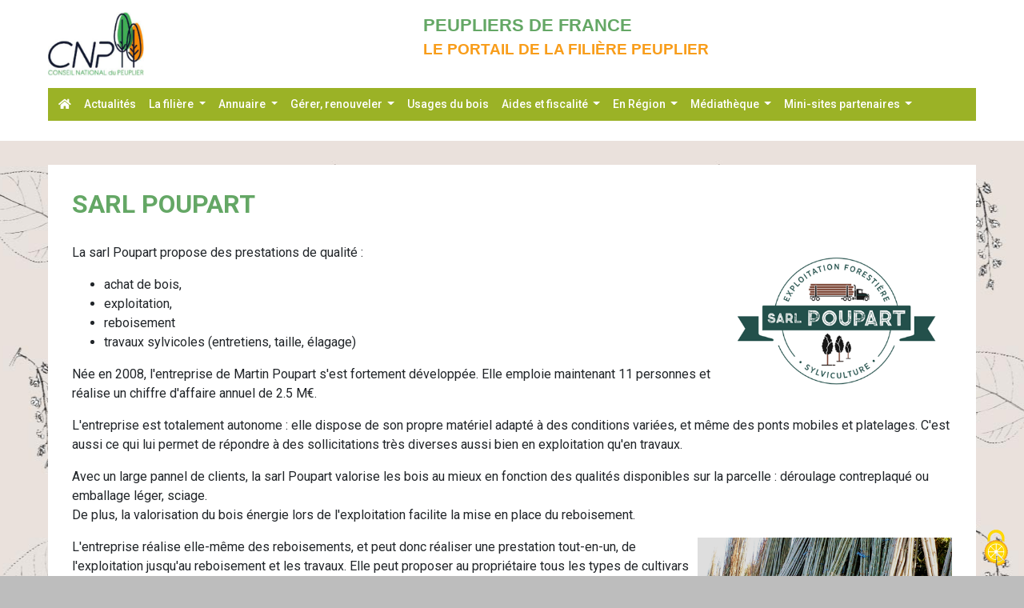

--- FILE ---
content_type: text/html; charset=UTF-8
request_url: https://peupliersdefrance.org/page/79-sarl-poupart
body_size: 5802
content:
<!DOCTYPE html>
<html>
<head>
    <meta charset="UTF-8">



    <title>        sarl Poupart | Peupliers de France
    </title>
    <meta name="viewport" content="width=device-width, initial-scale=1">
        <meta name="description" content="sarl Poupart - exploitation et travaux forestiers - page web sur Peupliers de France">
    <link rel="preconnect" href="https://fonts.gstatic.com">
    <link href="https://fonts.googleapis.com/css2?family=Roboto:wght@300;400;500;700;900&display=swap" rel="stylesheet">
    <link rel="apple-touch-icon" sizes="16x16" href="https://peupliersdefrance.org/favicon-16x16.png"/>
    <link rel="apple-touch-icon" sizes="32x32" href="https://peupliersdefrance.org/favicon-32x32.png"/>
    <link rel="apple-touch-icon" href="https://peupliersdefrance.org/apple-touch-icon.png"/>
    <link rel="icon" type="image/png" href="https://peupliersdefrance.org/favicon-32x32.png"/>
    <link rel="shortcut icon" type="image/x-icon" href="https://peupliersdefrance.org/favicon-32x32.png"/>
    <link rel="manifest" href="https://peupliersdefrance.org/site.webmanifest">
    <script type="text/javascript" src=/tarteaucitron/tarteaucitron.js></script>
    <link rel="stylesheet" href="/build/1.1414841b.css"><link rel="stylesheet" href="/build/app.2f01eb5a.css">
</head>
<body class="">

<header>
    <div id="firstLineWrapper">
        <div class="container-fluid">
            <div class="firstLineWrapper__content">

                <a class="brand" href="/" title="Peupliers de France">
                    <img id="top" src="/brand.jpg" alt="Peupliers de France" loading="lazy">
                </a>

                <div class="baseline">
                    <p class="heading1 alt">
                        Peupliers de France
                    </p>
                    <p class="heading2 secondary">Le portail de la filière Peuplier</p>
                </div>

                <div class="admin__log">
                                        <span class="logged">
                                                                    </span>
                </div>

            </div>
        </div>
    </div>
    <div id="navWrapper">
        <div class="container-fluid">
            <div class="navbar__container">
                <nav class="navbar navbar-expand-xl navbar-light ">
                    <button class="navbar-toggler" type="button" data-toggle="collapse" data-target="#navbarNav"
                            aria-controls="navbarNav" aria-expanded="false" aria-label="Toggle navigation">
                        <span class="navbar-toggler-icon"></span>
                    </button>
                    <div class="collapse navbar-collapse" id="navbarNav">
                        <ul class="navbar-nav mr-auto">
                            <li class="nav-item">
                                <a class="nav-link" href="/"><i class="fa fa-home"> </i></a>
                            </li>
                                                                                                                                        <li class="nav-item">
                                            <a class="nav-link" href="/actualites">Actualités</a>
                                        </li>
                                                                                                                                                                    <li class="nav-item dropdown">
                                        <a class="nav-link dropdown-toggle" href="#" id="navbarDropdown6"
                                           role="button"
                                           data-toggle="dropdown" aria-haspopup="true" aria-expanded="false">
                                            La filière
                                        </a>
                                        <div class="dropdown-menu" aria-labelledby="navbarDropdown6">
                                                                                                                                                <a class="dropdown-item"
                                                       href="/page/22-associations-de-populiculteurs">Associations de populiculteurs</a>
                                                                                                                                                                                                <a class="dropdown-item"
                                                       href="/page/6-le-cnp-et-ses-actions">Le CNP et ses actions</a>
                                                                                                                                                                                                <a class="dropdown-item"
                                                       href="/page/7-acteurs-et-structure-de-la-filiere-peuplier">Acteurs et structure de la filière Peuplier</a>
                                                                                                                                                                                                <a class="dropdown-item"
                                                       href="/page/52-la-chambre-du-peuplier">La Chambre du Peuplier</a>
                                                                                                                                    </div>
                                    </li>
                                                                                                                                <li class="nav-item dropdown">
                                        <a class="nav-link dropdown-toggle" href="#" id="navbarDropdown16"
                                           role="button"
                                           data-toggle="dropdown" aria-haspopup="true" aria-expanded="false">
                                            Annuaire
                                        </a>
                                        <div class="dropdown-menu" aria-labelledby="navbarDropdown16">
                                                                                                                                                <a class="dropdown-item" href="/fr/annuaire">Consulter l&#039;annuaire Peuplier</a>
                                                                                                                                                                                                <a class="dropdown-item"
                                                       href="/page/39-sinscrire-dans-lannuaire">S&#039;inscrire dans l&#039;annuaire</a>
                                                                                                                                                                                                <a class="dropdown-item" href="https://www.graciasalchopo.org/es/directorio?adherents_mlp_uniquement=1">Annuaire Merci le Peuplier espagnol</a>
                                                                                                                                    </div>
                                    </li>
                                                                                                                                <li class="nav-item dropdown">
                                        <a class="nav-link dropdown-toggle" href="#" id="navbarDropdown8"
                                           role="button"
                                           data-toggle="dropdown" aria-haspopup="true" aria-expanded="false">
                                            Gérer, renouveler
                                        </a>
                                        <div class="dropdown-menu" aria-labelledby="navbarDropdown8">
                                                                                                                                                <a class="dropdown-item" href="https://www.peupliersdefrance.org/page/80-les-tutos-peuplier">Tutos vidéos : la populiculture en pratique</a>
                                                                                                                                                                                                <a class="dropdown-item"
                                                       href="/page/75-mieux-connaitre-le-peuplier">Mieux connaître le Peuplier</a>
                                                                                                                                                                                                <a class="dropdown-item"
                                                       href="/page/115-peupleraies-et-surfaces">Peupleraies et surfaces</a>
                                                                                                                                                                                                <a class="dropdown-item"
                                                       href="/page/13-des-peupleraies-pourquoi">Des peupleraies, pourquoi ?</a>
                                                                                                                                                                                                <a class="dropdown-item"
                                                       href="/page/14-le-peuplier-et-lenvironnement">Le Peuplier et l&#039;environnement</a>
                                                                                                                                                                                                <a class="dropdown-item"
                                                       href="/page/124-le-peuplier-et-leau">Le Peuplier et l&#039;eau</a>
                                                                                                                                                                                                <a class="dropdown-item"
                                                       href="/page/107-le-diagnostic-et-le-choix-du-cultivar">Le diagnostic et le choix du cultivar</a>
                                                                                                                                                                                                <a class="dropdown-item"
                                                       href="/page/108-commander-les-plants-et-preparer-la-plantation">Commander les plants et préparer la plantation</a>
                                                                                                                                                                                                <a class="dropdown-item"
                                                       href="/page/15-planter-et-entretenir">Planter et entretenir</a>
                                                                                                                                                                                                <a class="dropdown-item"
                                                       href="/page/17-vendre-ses-bois-prix-des-bois">Vendre ses bois - Prix des bois</a>
                                                                                                                                                                                                <a class="dropdown-item"
                                                       href="/page/18-les-risques-potentiels">Les risques potentiels</a>
                                                                                                                                                                                                <a class="dropdown-item"
                                                       href="/page/101-le-peuplier-et-lagriculture">Le Peuplier et l&#039;agriculture</a>
                                                                                                                                                                                                <a class="dropdown-item"
                                                       href="/page/41-autres-questions-frequentes">Autres questions fréquentes</a>
                                                                                                                                    </div>
                                    </li>
                                                                                                                                                                        <li class="nav-item">
                                            <a class="nav-link"
                                               href="/page/20-le-peuplier-des-usages-specifiques-et-performants">Usages du bois</a>
                                        </li>
                                                                                                                                                                    <li class="nav-item dropdown">
                                        <a class="nav-link dropdown-toggle" href="#" id="navbarDropdown29"
                                           role="button"
                                           data-toggle="dropdown" aria-haspopup="true" aria-expanded="false">
                                            Aides et fiscalité
                                        </a>
                                        <div class="dropdown-menu" aria-labelledby="navbarDropdown29">
                                                                                                                                                <a class="dropdown-item" href="https://www.peupliersdefrance.org/simulateur-economique-simplifie">Simulateur économique simplifié</a>
                                                                                                                                                                                                <a class="dropdown-item"
                                                       href="/page/99-les-aides-au-peuplier">Les aides au Peuplier</a>
                                                                                                                                                                                                <a class="dropdown-item"
                                                       href="/page/72-merci-le-peuplier">Merci le Peuplier</a>
                                                                                                                                                                                                <a class="dropdown-item"
                                                       href="/page/102-la-fiscalite-des-peupleraies">La fiscalité des peupleraies</a>
                                                                                                                                    </div>
                                    </li>
                                                                                                                                <li class="nav-item dropdown">
                                        <a class="nav-link dropdown-toggle" href="#" id="navbarDropdown10"
                                           role="button"
                                           data-toggle="dropdown" aria-haspopup="true" aria-expanded="false">
                                            En Région
                                        </a>
                                        <div class="dropdown-menu" aria-labelledby="navbarDropdown10">
                                                                                                                                                <a class="dropdown-item"
                                                       href="/page/114-bourgogne-franche-comte">Bourgogne Franche-Comte</a>
                                                                                                                                                                                                <a class="dropdown-item"
                                                       href="/page/113-bretagne">Bretagne</a>
                                                                                                                                                                                                <a class="dropdown-item"
                                                       href="/page/106-centre-val-de-loire">Centre Val-de-Loire</a>
                                                                                                                                                                                                <a class="dropdown-item"
                                                       href="/page/21-grand-est">Grand-Est</a>
                                                                                                                                                                                                <a class="dropdown-item"
                                                       href="/page/97-hauts-de-france">Hauts de France</a>
                                                                                                                                                                                                <a class="dropdown-item"
                                                       href="/page/100-nouvelle-aquitaine">Nouvelle-Aquitaine</a>
                                                                                                                                                                                                <a class="dropdown-item"
                                                       href="/page/111-occitanie">Occitanie</a>
                                                                                                                                                                                                <a class="dropdown-item"
                                                       href="/page/112-pays-de-la-loire">Pays de la Loire</a>
                                                                                                                                                                                                <a class="dropdown-item"
                                                       href="/page/24-autres-regions">Autres régions</a>
                                                                                                                                                                                                <a class="dropdown-item" href="https://www.peupliersdefrance.org/page/22-associations-de-populiculteurs">Associations de populiculteurs</a>
                                                                                                                                    </div>
                                    </li>
                                                                                                                                <li class="nav-item dropdown">
                                        <a class="nav-link dropdown-toggle" href="#" id="navbarDropdown25"
                                           role="button"
                                           data-toggle="dropdown" aria-haspopup="true" aria-expanded="false">
                                            Médiathèque
                                        </a>
                                        <div class="dropdown-menu" aria-labelledby="navbarDropdown25">
                                                                                                                                                <a class="dropdown-item"
                                                       href="/page/80-les-tutoriels-video">Les Tutoriels vidéo</a>
                                                                                                                                                                                                <a class="dropdown-item"
                                                       href="/page/74-videotheque">Vidéothèque</a>
                                                                                                                                                                                                <a class="dropdown-item"
                                                       href="/page/23-bibliotheque">Bibliotheque</a>
                                                                                                                                                                                                <a class="dropdown-item" href="https://www.peupliersdefrance.org/fr/bibliotheque-technique">Bibliotheque Technique</a>
                                                                                                                                    </div>
                                    </li>
                                                                                                                                <li class="nav-item dropdown">
                                        <a class="nav-link dropdown-toggle" href="#" id="navbarDropdown13"
                                           role="button"
                                           data-toggle="dropdown" aria-haspopup="true" aria-expanded="false">
                                            Mini-sites partenaires
                                        </a>
                                        <div class="dropdown-menu" aria-labelledby="navbarDropdown13">
                                                                                                                                                <a class="dropdown-item"
                                                       href="/page/27-france-peupliers">France Peupliers</a>
                                                                                                                                                                                                <a class="dropdown-item"
                                                       href="/page/28-foret-dici">Forêt d&#039;Ici</a>
                                                                                                                                                                                                <a class="dropdown-item"
                                                       href="/page/79-sarl-poupart">sarl Poupart</a>
                                                                                                                                                                                                <a class="dropdown-item"
                                                       href="/page/30-devenir-partenaire-du-site">(Devenir partenaire du site)</a>
                                                                                                                                    </div>
                                    </li>
                                                            
                        </ul>
                                            </div>
                </nav>

            </div>
        </div>
    </div>
</header>

<div id="bodyWrapper">
    <div class="container-fluid">
        <div class="main__content">
                                                                                                                                            <div class="row">
                    <div class="col-sm-12 col-xl-12">
                <h1>sarl Poupart</h1>
                                    <div class="mt-2">
    <p><img alt="" src="/uploads/uploads-FR/partenaires/Poupart/LogoPoupart.png" style="float:right; height:206px; width:290px" />La sarl Poupart propose des prestations de qualit&eacute; :</p>

<ul>
	<li>achat de bois,</li>
	<li>exploitation,</li>
	<li>reboisement</li>
	<li>travaux sylvicoles (entretiens, taille, &eacute;lagage)</li>
</ul>

<p>N&eacute;e en 2008, l&#39;entreprise de Martin Poupart s&#39;est fortement d&eacute;velopp&eacute;e. Elle emploie maintenant 11 personnes et r&eacute;alise un chiffre d&#39;affaire annuel de 2.5 M&euro;.</p>

<p>L&#39;entreprise est totalement autonome : elle dispose de son propre mat&eacute;riel adapt&eacute; &agrave; des conditions vari&eacute;es, et m&ecirc;me des ponts mobiles et platelages. C&#39;est aussi ce qui lui permet de r&eacute;pondre &agrave; des sollicitations tr&egrave;s diverses aussi bien en exploitation qu&#39;en travaux.</p>

<p>Avec un large pannel de clients, la sarl Poupart valorise les bois au mieux&nbsp;en fonction des qualit&eacute;s disponibles sur la parcelle : d&eacute;roulage contreplaqu&eacute; ou emballage l&eacute;ger, sciage.<br />
De plus, la valorisation du bois &eacute;nergie lors de l&#39;exploitation facilite la mise en place du reboisement.</p>

<p><img alt="Martin Poupart" src="https://www.peupliersdefrance.org/uploads/uploads-FR/partenaires/Poupart/MPoupart-vlcsnap-2022-06-08-bp.png" style="float:right; height:338px; width:318px" />L&#39;entreprise r&eacute;alise elle-m&ecirc;me des reboisements, et peut donc r&eacute;aliser une prestation tout-en-un, de l&#39;exploitation jusqu&#39;au reboisement et les travaux. Elle peut proposer au propri&eacute;taire tous les types de cultivars du march&eacute;, adapt&eacute;s au terrain, et avec une excellente disponibilit&eacute; de plants.</p>

<p>Compte tenu de l&#39;acroissement de son activit&eacute;, l&#39;entreprise s&#39;est dot&eacute;e d&#39;un syst&egrave;me informatique qui lui permet de :</p>

<ul>
	<li>gagner en efficacit&eacute; gr&acirc;ce &agrave; la plantation directe par GPS embraqu&eacute; (abandon progressif du piquetage manuel)</li>
	<li>mettre en place un suivi pluri-annuel des parcelles.</li>
</ul>

<p>La sarl Poupart est habilit&eacute;e &agrave; monter les dossiers d&#39;aide dans le cadre du Plan de relance : 60 &agrave; 80 % d&#39;aide pour les parcelles en impasse sylvicole ou probl&egrave;me sanitaire.</p>

<p>Zone g&eacute;ographique d&#39;intervention :</p>

<ul>
	<li>Picardie, Champagne-ardennes, Ile de France (exploitation et travaux),</li>
	<li>et Normandie pour les travaux sylvicoles.</li>
</ul>

<p>Retrouvez toutes nos coordonn&eacute;es sur l&#39;annuaire Peuplier <a href="https://www.peupliersdefrance.org/fr/annuaire/11">en cliquant ici</a></p>
</div>                                    <div class="mt-2">
    <h2>D&eacute;couvrez l&#39;entreprise en Vid&eacute;o</h2>

<div class="videoEmbed"><iframe allowfullscreen="" frameborder="0" height="349" mozallowfullscreen="" src="https://www.youtube.com/embed/ddIscnfqpeE" webkitallowfullscreen="" width="560"></iframe></div>

<div class="videoEmbed">
<div class="videoEmbed"><iframe allowfullscreen="" frameborder="0" height="349" mozallowfullscreen="" src="https://www.youtube.com/embed/kt7dTuz19kU" webkitallowfullscreen="" width="560"></iframe></div>

<p>&nbsp;</p>
</div>

<p>&nbsp;</p>
</div>                            </div>
                
    </div>

                <div class="wrapper_partenaires">
        <h2>Partenaires du site</h2>
        <div id="carouselPartenaires" class="carousel slide" data-ride="carousel">
            <div class="carousel-inner">
                                    <div class="carousel-item active">
                        <div class="row">
                                                            <div class="col-md-4">
                                                                            <a href="https://www.groupe-archimbaud.com/" target="_blank">
                                            <img src="https://peupliersdefrance.org/media/cache/logo_partenaire_front/uploads/partenaireImage/65f4635301aad.png" style="max-width:100%;"/>
                                        </a>
                                                                    </div>
                                                            <div class="col-md-4">
                                                                            <a href="https://www.allianceforetsbois.fr/" target="_blank">
                                            <img src="https://peupliersdefrance.org/media/cache/logo_partenaire_front/uploads/partenaireImage/616ea70b4828b.png" style="max-width:100%;"/>
                                        </a>
                                                                    </div>
                                                            <div class="col-md-4">
                                                                            <a href="https://www.peupliersdefrance.org/page/27-france-peupliers" target="_blank">
                                            <img src="https://peupliersdefrance.org/media/cache/logo_partenaire_front/uploads/partenaireImage/60f4647c0942f.jpg" style="max-width:100%;"/>
                                        </a>
                                                                    </div>
                                                    </div>
                    </div>
                                    <div class="carousel-item ">
                        <div class="row">
                                                            <div class="col-md-4">
                                                                            <a href="https://www.peupliersdefrance.org/fr/annuaire/11" target="_blank">
                                            <img src="https://peupliersdefrance.org/media/cache/logo_partenaire_front/uploads/partenaireImage/62275d5150975.png" style="max-width:100%;"/>
                                        </a>
                                                                    </div>
                                                            <div class="col-md-4">
                                                                            <a href="https://www.biopoplar.com/" target="_blank">
                                            <img src="https://peupliersdefrance.org/media/cache/logo_partenaire_front/uploads/partenaireImage/66e150c09f635.jpg" style="max-width:100%;"/>
                                        </a>
                                                                    </div>
                                                            <div class="col-md-4">
                                                                            <a href="http://www.norman-emballages.com/fr" target="_blank">
                                            <img src="https://peupliersdefrance.org/media/cache/logo_partenaire_front/uploads/partenaireImage/617120589520b.png" style="max-width:100%;"/>
                                        </a>
                                                                    </div>
                                                    </div>
                    </div>
                                    <div class="carousel-item ">
                        <div class="row">
                                                            <div class="col-md-4">
                                                                            <a href="https://www.bne-bois.fr/web/fr/bois-negoce-energie-4/" target="_blank">
                                            <img src="https://peupliersdefrance.org/media/cache/logo_partenaire_front/uploads/partenaireImage/609bf7d235bed.jpg" style="max-width:100%;"/>
                                        </a>
                                                                    </div>
                                                            <div class="col-md-4">
                                                                            <a href="http://www.cultureforet.fr" target="_blank">
                                            <img src="https://peupliersdefrance.org/media/cache/logo_partenaire_front/uploads/partenaireImage/65282ff602b5e.jpg" style="max-width:100%;"/>
                                        </a>
                                                                    </div>
                                                            <div class="col-md-4">
                                                                            <a href="https://www.drouin.fr/" target="_blank">
                                            <img src="https://peupliersdefrance.org/media/cache/logo_partenaire_front/uploads/partenaireImage/609bf7c51cbcd.jpg" style="max-width:100%;"/>
                                        </a>
                                                                    </div>
                                                    </div>
                    </div>
                                    <div class="carousel-item ">
                        <div class="row">
                                                            <div class="col-md-4">
                                                                            <a href="https://unisylva.fr/" target="_blank">
                                            <img src="https://peupliersdefrance.org/media/cache/logo_partenaire_front/uploads/partenaireImage/67acc6b4954fb.png" style="max-width:100%;"/>
                                        </a>
                                                                    </div>
                                                            <div class="col-md-4">
                                                                            <a href="/page/30-devenir-partenaire-du-site" target="_blank">
                                            <img src="https://peupliersdefrance.org/media/cache/logo_partenaire_front/uploads/partenaireImage/60d1ec49ba4bb.jpg" style="max-width:100%;"/>
                                        </a>
                                                                    </div>
                                                            <div class="col-md-4">
                                                                            <a href="https://www.groupe-thebault.com/" target="_blank">
                                            <img src="https://peupliersdefrance.org/media/cache/logo_partenaire_front/uploads/partenaireImage/6220908530ae5.png" style="max-width:100%;"/>
                                        </a>
                                                                    </div>
                                                    </div>
                    </div>
                                    <div class="carousel-item ">
                        <div class="row">
                                                            <div class="col-md-4">
                                                                            <a href="https://www.joubert-group.com/fr/" target="_blank">
                                            <img src="https://peupliersdefrance.org/media/cache/logo_partenaire_front/uploads/partenaireImage/612c907c59835.jpg" style="max-width:100%;"/>
                                        </a>
                                                                    </div>
                                                            <div class="col-md-4">
                                                                            <a href="https://www.foretdici.com/" target="_blank">
                                            <img src="https://peupliersdefrance.org/media/cache/logo_partenaire_front/uploads/partenaireImage/6744a83070326.png" style="max-width:100%;"/>
                                        </a>
                                                                    </div>
                                                            <div class="col-md-4">
                                                                            <a href="https://www.bdchampagne.com/" target="_blank">
                                            <img src="https://peupliersdefrance.org/media/cache/logo_partenaire_front/uploads/partenaireImage/62208f885a909.jpg" style="max-width:100%;"/>
                                        </a>
                                                                    </div>
                                                    </div>
                    </div>
                                    <div class="carousel-item ">
                        <div class="row">
                                                            <div class="col-md-4">
                                                                            <a href="https://www.peupliersdefrance.org/fr/annuaire/65" target="_blank">
                                            <img src="https://peupliersdefrance.org/media/cache/logo_partenaire_front/uploads/partenaireImage/67b36813cc212.png" style="max-width:100%;"/>
                                        </a>
                                                                    </div>
                                                            <div class="col-md-4">
                                                                            <img src="https://peupliersdefrance.org/media/cache/logo_partenaire_front/uploads/partenaireImage/609bf7df41980.jpg" style="max-width:100%;"/>
                                                                    </div>
                                                            <div class="col-md-4">
                                                                            <img src="https://peupliersdefrance.org/media/cache/logo_partenaire_front/uploads/partenaireImage/609bf6f7ec528.jpg" style="max-width:100%;"/>
                                                                    </div>
                                                    </div>
                    </div>
                                    <div class="carousel-item ">
                        <div class="row">
                                                            <div class="col-md-4">
                                                                            <a href="https://www.peupliersdefrance.org/actu/20-le-nouveau-site-peupliers-de-france" target="_blank">
                                            <img src="https://peupliersdefrance.org/media/cache/logo_partenaire_front/uploads/partenaireImage/636bd0c41378f.png" style="max-width:100%;"/>
                                        </a>
                                                                    </div>
                                                            <div class="col-md-4">
                                                                            <a href="https://www.a4-nature.com/" target="_blank">
                                            <img src="https://peupliersdefrance.org/media/cache/logo_partenaire_front/uploads/partenaireImage/60c38e9cf1cbe.jpg" style="max-width:100%;"/>
                                        </a>
                                                                    </div>
                                                            <div class="col-md-4">
                                                                            <a href="https://www.peupliersdefrance.org/fr/annuaire/10" target="_blank">
                                            <img src="https://peupliersdefrance.org/media/cache/logo_partenaire_front/uploads/partenaireImage/648c7a1b9c1c1.png" style="max-width:100%;"/>
                                        </a>
                                                                    </div>
                                                    </div>
                    </div>
                            </div>
            <a class="carousel-control-prev" href="#carouselPartenaires" role="button" data-slide="prev">
                <span class="carousel-control-prev-icon" aria-hidden="true"></span>
                <span class="sr-only">Previous</span>
            </a>
            <a class="carousel-control-next" href="#carouselPartenaires" role="button" data-slide="next">
                <span class="carousel-control-next-icon" aria-hidden="true"></span>
                <span class="sr-only">Next</span>
            </a>
        </div>
    </div>

        </div>
    </div>
</div>

<footer>
    <div class="container-fluid">

        <p class="text-center">
            <a href="#top" id="back_to_top">
                <i class="fa fa-arrow-up"></i>
                Haut de page
            </a>

                            <a class="d-block" href="/login">Se connecter</a>
                        <a class="d-block"
               href="/page/38-mentions-legales">Mentions légales</a>
        </p>
    </div>
</footer>

<script type="text/javascript">
    tarteaucitron.init({
        "privacyUrl": "", /* Privacy policy url */
        "hashtag": "#tarteaucitron", /* Open the panel with this hashtag */
        "cookieName": "tarteaucitron", /* Cookie name */
        "orientation": "middle", /* Banner position (top - bottom) */
        "groupServices": false, /* Group services by category */
        "showAlertSmall": false, /* Show the small banner on bottom right */
        "cookieslist": false, /* Show the cookie list */
        "closePopup": false, /* Show a close X on the banner */
        "showIcon": true, /* Show cookie icon to manage cookies */
        //"iconSrc": "", /* Optionnal: URL or base64 encoded image */
        "iconPosition": "BottomRight", /* BottomRight, BottomLeft, TopRight and TopLeft */
        "adblocker": false, /* Show a Warning if an adblocker is detected */
        "DenyAllCta": true, /* Show the deny all button */
        "AcceptAllCta": true, /* Show the accept all button when highPrivacy on */
        "highPrivacy": true, /* HIGHLY RECOMMANDED Disable auto consent */
        "handleBrowserDNTRequest": false, /* If Do Not Track == 1, disallow all */
        "removeCredit": false, /* Remove credit link */
        "moreInfoLink": true, /* Show more info link */
        "useExternalCss": false, /* If false, the tarteaucitron.css file will be loaded */
        "useExternalJs": false, /* If false, the tarteaucitron.js file will be loaded */
        //"cookieDomain": ".my-multisite-domaine.fr", /* Shared cookie for multisite */
        "readmoreLink": "", /* Change the default readmore link */
        "mandatory": true, /* Show a message about mandatory cookies */
    });
</script>

<!-- Global site tag (gtag.js) - Google Analytics -->
    <script async src="https://www.googletagmanager.com/gtag/js?id=G-7869EK5Y84"></script>
    <script>
        window.dataLayer = window.dataLayer || [];
        function gtag(){dataLayer.push(arguments);}
        gtag('js', new Date());
        gtag('config', 'G-7869EK5Y84');
    </script>


<script src="/build/runtime.d94b3b43.js"></script><script src="/build/1.10879470.js"></script><script src="/build/app.5b17179b.js"></script>

<script>
    $('a[data-toggle="tab"]').on('shown.bs.tab', function (e) {
        let pays = $(this).data('pays')
        if (pays) {
            $.post('/pays_onglet', {pays_onglet: pays})
        }
    })
</script>

</body>

</html>


--- FILE ---
content_type: application/javascript
request_url: https://peupliersdefrance.org/build/app.5b17179b.js
body_size: 1082
content:
(window.webpackJsonp=window.webpackJsonp||[]).push([["app"],{"Vr+T":function(e,t,n){"use strict";(function(e){n.d(t,"a",(function(){return a}));n("fbCW"),n("eoL8");function i(e,t){for(var n=0;n<t.length;n++){var i=t[n];i.enumerable=i.enumerable||!1,i.configurable=!0,"value"in i&&(i.writable=!0),Object.defineProperty(e,i.key,i)}}var a=function(){function t(){!function(e,t){if(!(e instanceof t))throw new TypeError("Cannot call a class as a function")}(this,t)}var n,a,o;return n=t,(a=[{key:"sortablePost",value:function(e,t){e.sortable({handle:".handle",update:function(e,n){$.post(t,{ids:$(this).sortable("toArray")},(function(e){e.error&&alert("Une erreur est survenue : "+e.error)}))},helper:this.fixWidthHelper})}},{key:"fixWidthHelper",value:function(e,t){return t.children().each((function(){$(this).width($(this).width())})),t}},{key:"togglePost",value:function(t,n){t.on("click",(function(t){t.preventDefault();var i=$(this);i.append(e.spinner);var a=i.closest("tr").attr("id");$.post(n,{id:a},(function(e){i.removeClass("on off"),i.addClass(e.status?"on":"off"),i.parent().find(".fa-spinner").remove()}))}))}},{key:"initTypeaheadGeneral",value:function(e){$("#typeaheadGeneral").autocomplete({source:e,minLength:2,select:function(e,t){window.location.href=t.item.url}}).autocomplete("instance")._renderItem=function(e,t){return $("<li>").append('<div><i class="'+t.ico+'"></i> '+t.label+"</div>").appendTo(e)}}},{key:"initTypeaheadUser",value:function(e){$("#typeaheadUser").autocomplete({source:e,minLength:2,select:function(e,t){$("#uid").val(t.item.id),console.log(t.item)}}).autocomplete("instance")._renderItem=function(e,t){return $("<li>").append('<div><i class="'+t.ico+'"></i> '+t.label+"</div>").appendTo(e)}}}])&&i(n.prototype,a),o&&i(n,o),t}()}).call(this,n("yLpj"))},XENs:function(e,t,n){},ng4s:function(e,t,n){"use strict";n.r(t),function(e){n("fbCW"),n("wLYn");var t=n("Vr+T");n("XENs");var i=n("EVdn");e.$=e.jQuery=i,n("MIQu"),n("NvoQ"),n("THJS"),n("9/yf"),n("SYky"),n("ePPd"),e.spinner='<i class="fa fa-spinner fa-spin fa-fw"></i>',e.AjaxTools=new t.a,i((function(){i('[data-toggle="popover"]').popover(),i("input:file").on("change",(function(){var e=i(this).val();i(this).parent().find("label").html(e)})),i("table.tablesorter").tablesorter({theme:"bootstrap",dateFormat:"ddmmyyyy",widthFixed:!0,widgets:["zebra","filter"]}).bind("filterEnd",(function(e){var t=i("table.tablesorter tbody tr:visible").length;i("#tableLength").html(t)}))}))}.call(this,n("yLpj"))}},[["ng4s","runtime",1]]]);